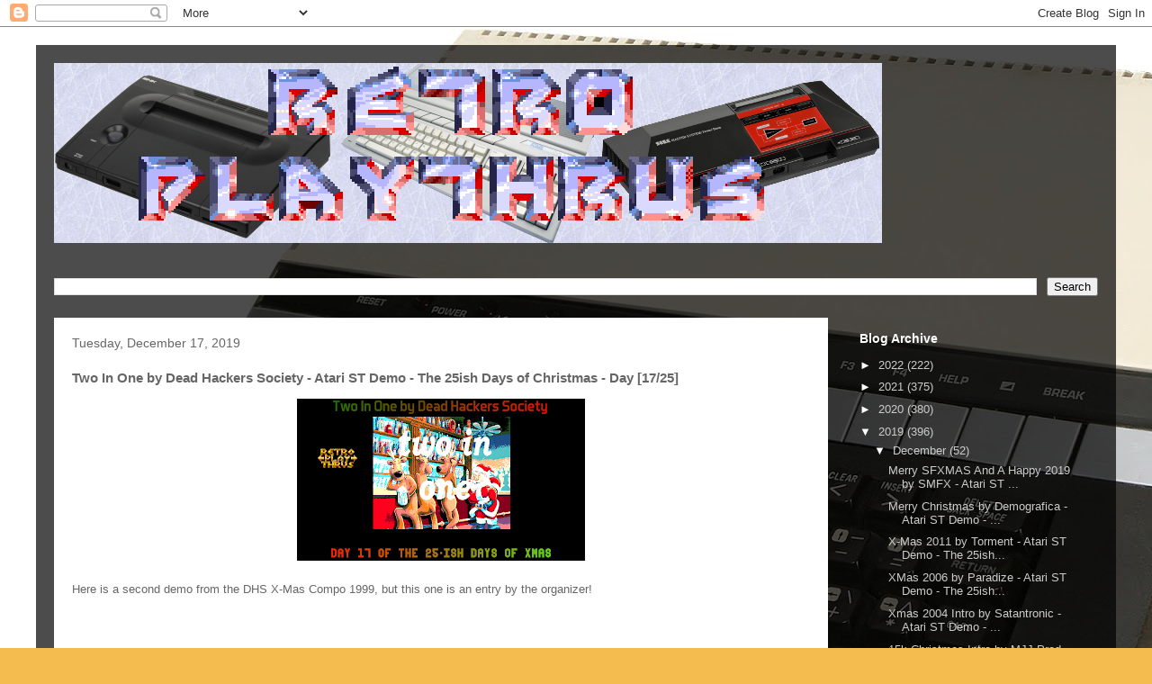

--- FILE ---
content_type: text/html; charset=UTF-8
request_url: https://www.retroplaythrus.com/2019/12/two-in-one-by-dead-hackers-society.html
body_size: 14296
content:
<!DOCTYPE html>
<html class='v2' dir='ltr' lang='en' xmlns='http://www.w3.org/1999/xhtml' xmlns:b='http://www.google.com/2005/gml/b' xmlns:data='http://www.google.com/2005/gml/data' xmlns:expr='http://www.google.com/2005/gml/expr'>
<head>
<link href='https://www.blogger.com/static/v1/widgets/335934321-css_bundle_v2.css' rel='stylesheet' type='text/css'/>
<meta content='width=1100' name='viewport'/>
<meta content='text/html; charset=UTF-8' http-equiv='Content-Type'/>
<meta content='blogger' name='generator'/>
<link href='https://www.retroplaythrus.com/favicon.ico' rel='icon' type='image/x-icon'/>
<link href='https://www.retroplaythrus.com/2019/12/two-in-one-by-dead-hackers-society.html' rel='canonical'/>
<link rel="alternate" type="application/atom+xml" title="Retro Playthrus! - Atom" href="https://www.retroplaythrus.com/feeds/posts/default" />
<link rel="alternate" type="application/rss+xml" title="Retro Playthrus! - RSS" href="https://www.retroplaythrus.com/feeds/posts/default?alt=rss" />
<link rel="service.post" type="application/atom+xml" title="Retro Playthrus! - Atom" href="https://www.blogger.com/feeds/8342886549887371325/posts/default" />

<link rel="alternate" type="application/atom+xml" title="Retro Playthrus! - Atom" href="https://www.retroplaythrus.com/feeds/1367423468774330444/comments/default" />
<!--Can't find substitution for tag [blog.ieCssRetrofitLinks]-->
<link href='https://blogger.googleusercontent.com/img/b/R29vZ2xl/AVvXsEhL53o2kyhavEwqTBepGN7FMNv0PaRcNphPH_4Z3B4I7C66ltAvWUMmLc2urUz5kG35b0yUfVsJB0EnpBGsinCEtXuFVAAcCYczobsfTRnRt14FI2ZcPSht3EeSwqBrt6QpxFjx-TgE0x8/s320/backgrounder%252817%2529.png' rel='image_src'/>
<meta content='https://www.retroplaythrus.com/2019/12/two-in-one-by-dead-hackers-society.html' property='og:url'/>
<meta content=' Two In One by Dead Hackers Society  - Atari ST Demo - The 25ish Days of Christmas - Day [17/25]' property='og:title'/>
<meta content='     Here is a second demo from the DHS X-Mas Compo 1999, but this one is an entry by the organizer!    ' property='og:description'/>
<meta content='https://blogger.googleusercontent.com/img/b/R29vZ2xl/AVvXsEhL53o2kyhavEwqTBepGN7FMNv0PaRcNphPH_4Z3B4I7C66ltAvWUMmLc2urUz5kG35b0yUfVsJB0EnpBGsinCEtXuFVAAcCYczobsfTRnRt14FI2ZcPSht3EeSwqBrt6QpxFjx-TgE0x8/w1200-h630-p-k-no-nu/backgrounder%252817%2529.png' property='og:image'/>
<title>Retro Playthrus!:  Two In One by Dead Hackers Society  - Atari ST Demo - The 25ish Days of Christmas - Day [17/25]</title>
<style id='page-skin-1' type='text/css'><!--
/*
-----------------------------------------------
Blogger Template Style
Name:     Travel
Designer: Sookhee Lee
URL:      www.plyfly.net
----------------------------------------------- */
/* Variable definitions
====================
<Variable name="keycolor" description="Main Color" type="color" default="#539bcd"/>
<Group description="Page Text" selector="body">
<Variable name="body.font" description="Font" type="font"
default="normal normal 13px 'Trebuchet MS',Trebuchet,sans-serif"/>
<Variable name="body.text.color" description="Text Color" type="color" default="#bbbbbb"/>
</Group>
<Group description="Backgrounds" selector=".body-fauxcolumns-outer">
<Variable name="body.background.color" description="Outer Background" type="color" default="#539bcd"/>
<Variable name="content.background.color" description="Main Background" type="color" default="transparent"/>
</Group>
<Group description="Links" selector=".main-outer">
<Variable name="link.color" description="Link Color" type="color" default="#ff9900"/>
<Variable name="link.visited.color" description="Visited Color" type="color" default="#b87209"/>
<Variable name="link.hover.color" description="Hover Color" type="color" default="#ff9900"/>
</Group>
<Group description="Blog Title" selector=".header h1">
<Variable name="header.font" description="Font" type="font"
default="normal normal 60px 'Trebuchet MS',Trebuchet,sans-serif"/>
<Variable name="header.text.color" description="Text Color" type="color" default="#ffffff" />
</Group>
<Group description="Blog Description" selector=".header .description">
<Variable name="description.text.color" description="Description Color" type="color"
default="#666666" />
</Group>
<Group description="Tabs Text" selector=".tabs-inner .widget li a">
<Variable name="tabs.font" description="Font" type="font"
default="normal bold 16px 'Trebuchet MS',Trebuchet,sans-serif"/>
<Variable name="tabs.text.color" description="Text Color" type="color" default="#ffffff"/>
<Variable name="tabs.selected.text.color" description="Selected Color" type="color" default="#ffffff"/>
</Group>
<Group description="Tabs Background" selector=".tabs-outer .PageList">
<Variable name="tabs.background.color" description="Background Color" type="color" default="transparent"/>
<Variable name="tabs.selected.background.color" description="Selected Color" type="color" default="transparent"/>
</Group>
<Group description="Date Header" selector=".main-inner h2.date-header">
<Variable name="date.font" description="Font" type="font"
default="normal normal 14px 'Trebuchet MS',Trebuchet,sans-serif"/>
<Variable name="date.text.color" description="Text Color" type="color" default="#666666"/>
</Group>
<Group description="Post Title" selector="h3.post-title a">
<Variable name="post.title.font" description="Font" type="font"
default="normal bold 20px 'Trebuchet MS',Trebuchet,sans-serif"/>
<Variable name="post.title.text.color" description="Text Color" type="color"
default="#ffffff"/>
</Group>
<Group description="Post Background" selector=".column-center-inner">
<Variable name="post.background.color" description="Background Color" type="color"
default="transparent"/>
<Variable name="post.background.url" description="Post Background URL" type="url" default="none"/>
</Group>
<Group description="Gadget Title Color" selector="h2">
<Variable name="widget.title.font" description="Font" type="font"
default="normal bold 14px 'Trebuchet MS',Trebuchet,sans-serif"/>
<Variable name="widget.title.text.color" description="Title Color" type="color" default="#ffffff"/>
</Group>
<Group description="Gadget Text" selector=".footer-inner .widget, .sidebar .widget">
<Variable name="widget.font" description="Font" type="font"
default="normal normal 13px 'Trebuchet MS',Trebuchet,sans-serif"/>
<Variable name="widget.text.color" description="Text Color" type="color" default="#666666"/>
</Group>
<Group description="Gadget Links" selector=".sidebar .widget">
<Variable name="widget.link.color" description="Link Color" type="color" default="#666666"/>
<Variable name="widget.link.visited.color" description="Visited Color" type="color" default="#b87209"/>
<Variable name="widget.alternate.text.color" description="Alternate Color" type="color" default="#ffffff"/>
</Group>
<Group description="Sidebar Background" selector=".column-left-inner .column-right-inner">
<Variable name="widget.outer.background.color" description="Background Color" type="color" default="transparent" />
<Variable name="widget.border.bevel.color" description="Bevel Color" type="color" default="transparent" />
</Group>
<Variable name="body.background" description="Body Background" type="background"
color="#f4bc4f" default="$(color) none repeat-x scroll top center"/>
<Variable name="content.background" description="Content Background" type="background"
color="transparent" default="$(color) none repeat scroll top center"/>
<Variable name="comments.background" description="Comments Background" type="background"
default="#cccccc none repeat scroll top center"/>
<Variable name="content.imageBorder.top.space" description="Content Image Border Top Space" type="length" default="0" min="0" max="100px"/>
<Variable name="content.imageBorder.top" description="Content Image Border Top" type="url" default="none"/>
<Variable name="content.margin" description="Content Margin Top" type="length" default="20px" min="0" max="100px"/>
<Variable name="content.padding" description="Content Padding" type="length" default="20px" min="0" max="100px"/>
<Variable name="content.posts.padding" description="Posts Content Padding" type="length" default="10px" min="0" max="100px"/>
<Variable name="tabs.background.gradient" description="Tabs Background Gradient" type="url"
default="url(https://resources.blogblog.com/blogblog/data/1kt/travel/bg_black_50.png)"/>
<Variable name="tabs.selected.background.gradient" description="Tabs Selected Background Gradient" type="url"
default="url(https://resources.blogblog.com/blogblog/data/1kt/travel/bg_black_50.png)"/>
<Variable name="widget.outer.background.gradient" description="Sidebar Gradient" type="url"
default="url(https://resources.blogblog.com/blogblog/data/1kt/travel/bg_black_50.png)"/>
<Variable name="footer.background.gradient" description="Footer Background Gradient" type="url" default="none"/>
<Variable name="mobile.background.overlay" description="Mobile Background Overlay" type="string"
default="transparent none repeat scroll top left"/>
<Variable name="mobile.button.color" description="Mobile Button Color" type="color" default="#ffffff" />
<Variable name="startSide" description="Side where text starts in blog language" type="automatic" default="left"/>
<Variable name="endSide" description="Side where text ends in blog language" type="automatic" default="right"/>
*/
/* Content
----------------------------------------------- */
body {
font: normal normal 13px 'Trebuchet MS',Trebuchet,sans-serif;
color: #666666;
background: #f4bc4f url(//3.bp.blogspot.com/-X_dTWmsmuHo/Wqg8FThjtQI/AAAAAAAAAAQ/JnTlpfhzQl0n-WlBnvZGiKM7mdFIkVU9ACK4BGAYYCw/s0/Atari_1200XL.jpg) repeat scroll top left;
}
html body .region-inner {
min-width: 0;
max-width: 100%;
width: auto;
}
a:link {
text-decoration:none;
color: #ff9900;
}
a:visited {
text-decoration:none;
color: #b87209;
}
a:hover {
text-decoration:underline;
color: #ff9900;
}
.content-outer .content-cap-top {
height: 0;
background: transparent none repeat-x scroll top center;
}
.content-outer {
margin: 0 auto;
padding-top: 20px;
}
.content-inner {
background: transparent url(https://resources.blogblog.com/blogblog/data/1kt/travel/bg_black_70.png) repeat scroll top left;
background-position: left -0;
background-color: transparent;
padding: 20px;
}
.main-inner .date-outer {
margin-bottom: 2em;
}
/* Header
----------------------------------------------- */
.header-inner .Header .titlewrapper,
.header-inner .Header .descriptionwrapper {
padding-left: 10px;
padding-right: 10px;
}
.Header h1 {
font: normal normal 60px 'Trebuchet MS',Trebuchet,sans-serif;
color: #ffffff;
}
.Header h1 a {
color: #ffffff;
}
.Header .description {
font-size: 130%;
}
/* Tabs
----------------------------------------------- */
.tabs-inner {
margin: 1em 0 0;
padding: 0;
}
.tabs-inner .section {
margin: 0;
}
.tabs-inner .widget ul {
padding: 0;
background: transparent url(https://resources.blogblog.com/blogblog/data/1kt/travel/bg_black_50.png) repeat scroll top center;
}
.tabs-inner .widget li {
border: none;
}
.tabs-inner .widget li a {
display: inline-block;
padding: 1em 1.5em;
color: #ffffff;
font: normal bold 16px 'Trebuchet MS',Trebuchet,sans-serif;
}
.tabs-inner .widget li.selected a,
.tabs-inner .widget li a:hover {
position: relative;
z-index: 1;
background: transparent url(https://resources.blogblog.com/blogblog/data/1kt/travel/bg_black_50.png) repeat scroll top center;
color: #ffffff;
}
/* Headings
----------------------------------------------- */
h2 {
font: normal bold 14px 'Trebuchet MS',Trebuchet,sans-serif;
color: #ffffff;
}
.main-inner h2.date-header {
font: normal normal 14px 'Trebuchet MS',Trebuchet,sans-serif;
color: #666666;
}
.footer-inner .widget h2,
.sidebar .widget h2 {
padding-bottom: .5em;
}
/* Main
----------------------------------------------- */
.main-inner {
padding: 20px 0;
}
.main-inner .column-center-inner {
padding: 20px 0;
}
.main-inner .column-center-inner .section {
margin: 0 20px;
}
.main-inner .column-right-inner {
margin-left: 20px;
}
.main-inner .fauxcolumn-right-outer .fauxcolumn-inner {
margin-left: 20px;
background: transparent none repeat scroll top left;
}
.main-inner .column-left-inner {
margin-right: 20px;
}
.main-inner .fauxcolumn-left-outer .fauxcolumn-inner {
margin-right: 20px;
background: transparent none repeat scroll top left;
}
.main-inner .column-left-inner,
.main-inner .column-right-inner {
padding: 15px 0;
}
/* Posts
----------------------------------------------- */
h3.post-title {
margin-top: 20px;
}
h3.post-title a {
font: normal bold 20px 'Trebuchet MS',Trebuchet,sans-serif;
color: #000000;
}
h3.post-title a:hover {
text-decoration: underline;
}
.main-inner .column-center-outer {
background: #ffffff none repeat scroll top left;
_background-image: none;
}
.post-body {
line-height: 1.4;
position: relative;
}
.post-header {
margin: 0 0 1em;
line-height: 1.6;
}
.post-footer {
margin: .5em 0;
line-height: 1.6;
}
#blog-pager {
font-size: 140%;
}
#comments {
background: #cccccc none repeat scroll top center;
padding: 15px;
}
#comments .comment-author {
padding-top: 1.5em;
}
#comments h4,
#comments .comment-author a,
#comments .comment-timestamp a {
color: #000000;
}
#comments .comment-author:first-child {
padding-top: 0;
border-top: none;
}
.avatar-image-container {
margin: .2em 0 0;
}
/* Comments
----------------------------------------------- */
#comments a {
color: #000000;
}
.comments .comments-content .icon.blog-author {
background-repeat: no-repeat;
background-image: url([data-uri]);
}
.comments .comments-content .loadmore a {
border-top: 1px solid #000000;
border-bottom: 1px solid #000000;
}
.comments .comment-thread.inline-thread {
background: #ffffff;
}
.comments .continue {
border-top: 2px solid #000000;
}
/* Widgets
----------------------------------------------- */
.sidebar .widget {
border-bottom: 2px solid transparent;
padding-bottom: 10px;
margin: 10px 0;
}
.sidebar .widget:first-child {
margin-top: 0;
}
.sidebar .widget:last-child {
border-bottom: none;
margin-bottom: 0;
padding-bottom: 0;
}
.footer-inner .widget,
.sidebar .widget {
font: normal normal 13px 'Trebuchet MS',Trebuchet,sans-serif;
color: #cccccc;
}
.sidebar .widget a:link {
color: #cccccc;
text-decoration: none;
}
.sidebar .widget a:visited {
color: #b87209;
}
.sidebar .widget a:hover {
color: #cccccc;
text-decoration: underline;
}
.footer-inner .widget a:link {
color: #ff9900;
text-decoration: none;
}
.footer-inner .widget a:visited {
color: #b87209;
}
.footer-inner .widget a:hover {
color: #ff9900;
text-decoration: underline;
}
.widget .zippy {
color: #ffffff;
}
.footer-inner {
background: transparent none repeat scroll top center;
}
/* Mobile
----------------------------------------------- */
body.mobile  {
background-size: 100% auto;
}
body.mobile .AdSense {
margin: 0 -10px;
}
.mobile .body-fauxcolumn-outer {
background: transparent none repeat scroll top left;
}
.mobile .footer-inner .widget a:link {
color: #cccccc;
text-decoration: none;
}
.mobile .footer-inner .widget a:visited {
color: #b87209;
}
.mobile-post-outer a {
color: #000000;
}
.mobile-link-button {
background-color: #ff9900;
}
.mobile-link-button a:link, .mobile-link-button a:visited {
color: #ffffff;
}
.mobile-index-contents {
color: #666666;
}
.mobile .tabs-inner .PageList .widget-content {
background: transparent url(https://resources.blogblog.com/blogblog/data/1kt/travel/bg_black_50.png) repeat scroll top center;
color: #ffffff;
}
.mobile .tabs-inner .PageList .widget-content .pagelist-arrow {
border-left: 1px solid #ffffff;
}

--></style>
<style id='template-skin-1' type='text/css'><!--
body {
min-width: 1200px;
}
.content-outer, .content-fauxcolumn-outer, .region-inner {
min-width: 1200px;
max-width: 1200px;
_width: 1200px;
}
.main-inner .columns {
padding-left: 0px;
padding-right: 300px;
}
.main-inner .fauxcolumn-center-outer {
left: 0px;
right: 300px;
/* IE6 does not respect left and right together */
_width: expression(this.parentNode.offsetWidth -
parseInt("0px") -
parseInt("300px") + 'px');
}
.main-inner .fauxcolumn-left-outer {
width: 0px;
}
.main-inner .fauxcolumn-right-outer {
width: 300px;
}
.main-inner .column-left-outer {
width: 0px;
right: 100%;
margin-left: -0px;
}
.main-inner .column-right-outer {
width: 300px;
margin-right: -300px;
}
#layout {
min-width: 0;
}
#layout .content-outer {
min-width: 0;
width: 800px;
}
#layout .region-inner {
min-width: 0;
width: auto;
}
body#layout div.add_widget {
padding: 8px;
}
body#layout div.add_widget a {
margin-left: 32px;
}
--></style>
<style>
    body {background-image:url(\/\/3.bp.blogspot.com\/-X_dTWmsmuHo\/Wqg8FThjtQI\/AAAAAAAAAAQ\/JnTlpfhzQl0n-WlBnvZGiKM7mdFIkVU9ACK4BGAYYCw\/s0\/Atari_1200XL.jpg);}
    
@media (max-width: 200px) { body {background-image:url(\/\/3.bp.blogspot.com\/-X_dTWmsmuHo\/Wqg8FThjtQI\/AAAAAAAAAAQ\/JnTlpfhzQl0n-WlBnvZGiKM7mdFIkVU9ACK4BGAYYCw\/w200\/Atari_1200XL.jpg);}}
@media (max-width: 400px) and (min-width: 201px) { body {background-image:url(\/\/3.bp.blogspot.com\/-X_dTWmsmuHo\/Wqg8FThjtQI\/AAAAAAAAAAQ\/JnTlpfhzQl0n-WlBnvZGiKM7mdFIkVU9ACK4BGAYYCw\/w400\/Atari_1200XL.jpg);}}
@media (max-width: 800px) and (min-width: 401px) { body {background-image:url(\/\/3.bp.blogspot.com\/-X_dTWmsmuHo\/Wqg8FThjtQI\/AAAAAAAAAAQ\/JnTlpfhzQl0n-WlBnvZGiKM7mdFIkVU9ACK4BGAYYCw\/w800\/Atari_1200XL.jpg);}}
@media (max-width: 1200px) and (min-width: 801px) { body {background-image:url(\/\/3.bp.blogspot.com\/-X_dTWmsmuHo\/Wqg8FThjtQI\/AAAAAAAAAAQ\/JnTlpfhzQl0n-WlBnvZGiKM7mdFIkVU9ACK4BGAYYCw\/w1200\/Atari_1200XL.jpg);}}
/* Last tag covers anything over one higher than the previous max-size cap. */
@media (min-width: 1201px) { body {background-image:url(\/\/3.bp.blogspot.com\/-X_dTWmsmuHo\/Wqg8FThjtQI\/AAAAAAAAAAQ\/JnTlpfhzQl0n-WlBnvZGiKM7mdFIkVU9ACK4BGAYYCw\/w1600\/Atari_1200XL.jpg);}}
  </style>
<link href='https://www.blogger.com/dyn-css/authorization.css?targetBlogID=8342886549887371325&amp;zx=cb2211c4-264c-40fd-9c13-88c62958d3e1' media='none' onload='if(media!=&#39;all&#39;)media=&#39;all&#39;' rel='stylesheet'/><noscript><link href='https://www.blogger.com/dyn-css/authorization.css?targetBlogID=8342886549887371325&amp;zx=cb2211c4-264c-40fd-9c13-88c62958d3e1' rel='stylesheet'/></noscript>
<meta name='google-adsense-platform-account' content='ca-host-pub-1556223355139109'/>
<meta name='google-adsense-platform-domain' content='blogspot.com'/>

</head>
<body class='loading'>
<div class='navbar section' id='navbar' name='Navbar'><div class='widget Navbar' data-version='1' id='Navbar1'><script type="text/javascript">
    function setAttributeOnload(object, attribute, val) {
      if(window.addEventListener) {
        window.addEventListener('load',
          function(){ object[attribute] = val; }, false);
      } else {
        window.attachEvent('onload', function(){ object[attribute] = val; });
      }
    }
  </script>
<div id="navbar-iframe-container"></div>
<script type="text/javascript" src="https://apis.google.com/js/platform.js"></script>
<script type="text/javascript">
      gapi.load("gapi.iframes:gapi.iframes.style.bubble", function() {
        if (gapi.iframes && gapi.iframes.getContext) {
          gapi.iframes.getContext().openChild({
              url: 'https://www.blogger.com/navbar/8342886549887371325?po\x3d1367423468774330444\x26origin\x3dhttps://www.retroplaythrus.com',
              where: document.getElementById("navbar-iframe-container"),
              id: "navbar-iframe"
          });
        }
      });
    </script><script type="text/javascript">
(function() {
var script = document.createElement('script');
script.type = 'text/javascript';
script.src = '//pagead2.googlesyndication.com/pagead/js/google_top_exp.js';
var head = document.getElementsByTagName('head')[0];
if (head) {
head.appendChild(script);
}})();
</script>
</div></div>
<div class='body-fauxcolumns'>
<div class='fauxcolumn-outer body-fauxcolumn-outer'>
<div class='cap-top'>
<div class='cap-left'></div>
<div class='cap-right'></div>
</div>
<div class='fauxborder-left'>
<div class='fauxborder-right'></div>
<div class='fauxcolumn-inner'>
</div>
</div>
<div class='cap-bottom'>
<div class='cap-left'></div>
<div class='cap-right'></div>
</div>
</div>
</div>
<div class='content'>
<div class='content-fauxcolumns'>
<div class='fauxcolumn-outer content-fauxcolumn-outer'>
<div class='cap-top'>
<div class='cap-left'></div>
<div class='cap-right'></div>
</div>
<div class='fauxborder-left'>
<div class='fauxborder-right'></div>
<div class='fauxcolumn-inner'>
</div>
</div>
<div class='cap-bottom'>
<div class='cap-left'></div>
<div class='cap-right'></div>
</div>
</div>
</div>
<div class='content-outer'>
<div class='content-cap-top cap-top'>
<div class='cap-left'></div>
<div class='cap-right'></div>
</div>
<div class='fauxborder-left content-fauxborder-left'>
<div class='fauxborder-right content-fauxborder-right'></div>
<div class='content-inner'>
<header>
<div class='header-outer'>
<div class='header-cap-top cap-top'>
<div class='cap-left'></div>
<div class='cap-right'></div>
</div>
<div class='fauxborder-left header-fauxborder-left'>
<div class='fauxborder-right header-fauxborder-right'></div>
<div class='region-inner header-inner'>
<div class='header section' id='header' name='Header'><div class='widget Header' data-version='1' id='Header1'>
<div id='header-inner'>
<a href='https://www.retroplaythrus.com/' style='display: block'>
<img alt='Retro Playthrus!' height='200px; ' id='Header1_headerimg' src='https://blogger.googleusercontent.com/img/b/R29vZ2xl/AVvXsEjQk-5O446v4Qbyxk6hCM6LeZWsoz0Qm7FFCaBVCyLcrtdvTpNFTLoUvagbr-I4y2SErtUNeSu-WWYLAWllEHXKrmPQONup1V5wWVdcYKcfkFt5cugpVN68UObjutXHKB1D5I_1Rj52EVo/s1600/Header.png' style='display: block' width='920px; '/>
</a>
<div class='descriptionwrapper'>
<p class='description'><span>
</span></p>
</div>
</div>
</div></div>
</div>
</div>
<div class='header-cap-bottom cap-bottom'>
<div class='cap-left'></div>
<div class='cap-right'></div>
</div>
</div>
</header>
<div class='tabs-outer'>
<div class='tabs-cap-top cap-top'>
<div class='cap-left'></div>
<div class='cap-right'></div>
</div>
<div class='fauxborder-left tabs-fauxborder-left'>
<div class='fauxborder-right tabs-fauxborder-right'></div>
<div class='region-inner tabs-inner'>
<div class='tabs section' id='crosscol' name='Cross-Column'><div class='widget BlogSearch' data-version='1' id='BlogSearch1'>
<h2 class='title'>Search This Blog</h2>
<div class='widget-content'>
<div id='BlogSearch1_form'>
<form action='https://www.retroplaythrus.com/search' class='gsc-search-box' target='_top'>
<table cellpadding='0' cellspacing='0' class='gsc-search-box'>
<tbody>
<tr>
<td class='gsc-input'>
<input autocomplete='off' class='gsc-input' name='q' size='10' title='search' type='text' value=''/>
</td>
<td class='gsc-search-button'>
<input class='gsc-search-button' title='search' type='submit' value='Search'/>
</td>
</tr>
</tbody>
</table>
</form>
</div>
</div>
<div class='clear'></div>
</div></div>
<div class='tabs no-items section' id='crosscol-overflow' name='Cross-Column 2'></div>
</div>
</div>
<div class='tabs-cap-bottom cap-bottom'>
<div class='cap-left'></div>
<div class='cap-right'></div>
</div>
</div>
<div class='main-outer'>
<div class='main-cap-top cap-top'>
<div class='cap-left'></div>
<div class='cap-right'></div>
</div>
<div class='fauxborder-left main-fauxborder-left'>
<div class='fauxborder-right main-fauxborder-right'></div>
<div class='region-inner main-inner'>
<div class='columns fauxcolumns'>
<div class='fauxcolumn-outer fauxcolumn-center-outer'>
<div class='cap-top'>
<div class='cap-left'></div>
<div class='cap-right'></div>
</div>
<div class='fauxborder-left'>
<div class='fauxborder-right'></div>
<div class='fauxcolumn-inner'>
</div>
</div>
<div class='cap-bottom'>
<div class='cap-left'></div>
<div class='cap-right'></div>
</div>
</div>
<div class='fauxcolumn-outer fauxcolumn-left-outer'>
<div class='cap-top'>
<div class='cap-left'></div>
<div class='cap-right'></div>
</div>
<div class='fauxborder-left'>
<div class='fauxborder-right'></div>
<div class='fauxcolumn-inner'>
</div>
</div>
<div class='cap-bottom'>
<div class='cap-left'></div>
<div class='cap-right'></div>
</div>
</div>
<div class='fauxcolumn-outer fauxcolumn-right-outer'>
<div class='cap-top'>
<div class='cap-left'></div>
<div class='cap-right'></div>
</div>
<div class='fauxborder-left'>
<div class='fauxborder-right'></div>
<div class='fauxcolumn-inner'>
</div>
</div>
<div class='cap-bottom'>
<div class='cap-left'></div>
<div class='cap-right'></div>
</div>
</div>
<!-- corrects IE6 width calculation -->
<div class='columns-inner'>
<div class='column-center-outer'>
<div class='column-center-inner'>
<div class='main section' id='main' name='Main'><div class='widget Blog' data-version='1' id='Blog1'>
<div class='blog-posts hfeed'>

          <div class="date-outer">
        
<h2 class='date-header'><span>Tuesday, December 17, 2019</span></h2>

          <div class="date-posts">
        
<div class='post-outer'>
<div class='post hentry uncustomized-post-template' itemprop='blogPost' itemscope='itemscope' itemtype='http://schema.org/BlogPosting'>
<meta content='https://blogger.googleusercontent.com/img/b/R29vZ2xl/AVvXsEhL53o2kyhavEwqTBepGN7FMNv0PaRcNphPH_4Z3B4I7C66ltAvWUMmLc2urUz5kG35b0yUfVsJB0EnpBGsinCEtXuFVAAcCYczobsfTRnRt14FI2ZcPSht3EeSwqBrt6QpxFjx-TgE0x8/s320/backgrounder%252817%2529.png' itemprop='image_url'/>
<meta content='8342886549887371325' itemprop='blogId'/>
<meta content='1367423468774330444' itemprop='postId'/>
<a name='1367423468774330444'></a>
<h3 class='post-title entry-title' itemprop='name'>
 Two In One by Dead Hackers Society  - Atari ST Demo - The 25ish Days of Christmas - Day [17/25]
</h3>
<div class='post-header'>
<div class='post-header-line-1'></div>
</div>
<div class='post-body entry-content' id='post-body-1367423468774330444' itemprop='description articleBody'>
<div class="separator" style="clear: both; text-align: center;">
<a href="https://blogger.googleusercontent.com/img/b/R29vZ2xl/AVvXsEhL53o2kyhavEwqTBepGN7FMNv0PaRcNphPH_4Z3B4I7C66ltAvWUMmLc2urUz5kG35b0yUfVsJB0EnpBGsinCEtXuFVAAcCYczobsfTRnRt14FI2ZcPSht3EeSwqBrt6QpxFjx-TgE0x8/s1600/backgrounder%252817%2529.png" imageanchor="1" style="margin-left: 1em; margin-right: 1em;"><img border="0" data-original-height="900" data-original-width="1600" height="180" src="https://blogger.googleusercontent.com/img/b/R29vZ2xl/AVvXsEhL53o2kyhavEwqTBepGN7FMNv0PaRcNphPH_4Z3B4I7C66ltAvWUMmLc2urUz5kG35b0yUfVsJB0EnpBGsinCEtXuFVAAcCYczobsfTRnRt14FI2ZcPSht3EeSwqBrt6QpxFjx-TgE0x8/s320/backgrounder%252817%2529.png" width="320" /></a></div>
<div class="separator" style="clear: both; text-align: center;">
<br /></div>
<div class="separator" style="clear: both; text-align: left;">
Here is a second demo from the DHS X-Mas Compo 1999, but this one is an entry by the organizer!</div>
<div class="separator" style="clear: both; text-align: center;">
</div>
<a name="more"></a><br />
<div class="separator" style="clear: both; text-align: center;">
<br /></div>
<div class="separator" style="clear: both; text-align: center;">
<iframe allowfullscreen="" class="YOUTUBE-iframe-video" data-thumbnail-src="https://i9.ytimg.com/vi/x94KCshD-3w/default.jpg?sqp=CNDbve0F&amp;rs=AOn4CLDpLt1eCcdCPOpyUJ5Z3V6aP600qg" frameborder="0" height="266" src="https://www.youtube.com/embed/x94KCshD-3w?feature=player_embedded" width="320"></iframe></div>
<br />
DemoZoo Entry - <a href="https://demozoo.org/productions/63860/">https://demozoo.org/productions/63860/</a><br />
Pouët Entry - <a href="https://www.pouet.net/prod.php?which=994">https://www.pouet.net/prod.php?which=994</a><br />
Fujiology Download - <a href="ftp://fujiology.untergrund.net/users/ltk_tscc/fujiology/ST/D/DHS/2IN1_V11.ZIP">ftp://fujiology.untergrund.net/users/ltk_tscc/fujiology/ST/D/DHS/2IN1_V11.ZIP</a><br />
<br />
The demo starts with a few different demo displays before merging them into one effect.&nbsp; Next scene is a pic of Santa and the reindeer hanging out in the pub, followed by various effects applied to that screen.&nbsp; Additional effects follow before heading to the credits and greetings.&nbsp; A demo that is packed full of all kinds of different action!<br />
<br />
Capture info -<br />
<br />
This video was captured on October 22, 2019.<br />
<br />
The demo was played on an Atari 1040 STf, TOS 1.4, 1MB, equipped with a CosmosEX from Jookie.<br />
A Best Electronics ST Monitor to VGA cable was used, connected to an OSSC 1.6 (processing the video in Line4x mode), with the output being captured by a Startech USB3HDCAP.<br />
<br />
Video was edited with Shotcut.
<div style='clear: both;'></div>
</div>
<div class='post-footer'>
<div class='post-footer-line post-footer-line-1'>
<span class='post-author vcard'>
</span>
<span class='post-timestamp'>
at
<meta content='https://www.retroplaythrus.com/2019/12/two-in-one-by-dead-hackers-society.html' itemprop='url'/>
<a class='timestamp-link' href='https://www.retroplaythrus.com/2019/12/two-in-one-by-dead-hackers-society.html' rel='bookmark' title='permanent link'><abbr class='published' itemprop='datePublished' title='2019-12-17T12:00:00-05:00'>December 17, 2019</abbr></a>
</span>
<span class='post-comment-link'>
</span>
<span class='post-icons'>
<span class='item-control blog-admin pid-1641563748'>
<a href='https://www.blogger.com/post-edit.g?blogID=8342886549887371325&postID=1367423468774330444&from=pencil' title='Edit Post'>
<img alt='' class='icon-action' height='18' src='https://resources.blogblog.com/img/icon18_edit_allbkg.gif' width='18'/>
</a>
</span>
</span>
<div class='post-share-buttons goog-inline-block'>
<a class='goog-inline-block share-button sb-email' href='https://www.blogger.com/share-post.g?blogID=8342886549887371325&postID=1367423468774330444&target=email' target='_blank' title='Email This'><span class='share-button-link-text'>Email This</span></a><a class='goog-inline-block share-button sb-blog' href='https://www.blogger.com/share-post.g?blogID=8342886549887371325&postID=1367423468774330444&target=blog' onclick='window.open(this.href, "_blank", "height=270,width=475"); return false;' target='_blank' title='BlogThis!'><span class='share-button-link-text'>BlogThis!</span></a><a class='goog-inline-block share-button sb-twitter' href='https://www.blogger.com/share-post.g?blogID=8342886549887371325&postID=1367423468774330444&target=twitter' target='_blank' title='Share to X'><span class='share-button-link-text'>Share to X</span></a><a class='goog-inline-block share-button sb-facebook' href='https://www.blogger.com/share-post.g?blogID=8342886549887371325&postID=1367423468774330444&target=facebook' onclick='window.open(this.href, "_blank", "height=430,width=640"); return false;' target='_blank' title='Share to Facebook'><span class='share-button-link-text'>Share to Facebook</span></a><a class='goog-inline-block share-button sb-pinterest' href='https://www.blogger.com/share-post.g?blogID=8342886549887371325&postID=1367423468774330444&target=pinterest' target='_blank' title='Share to Pinterest'><span class='share-button-link-text'>Share to Pinterest</span></a>
</div>
</div>
<div class='post-footer-line post-footer-line-2'>
<span class='post-labels'>
Labels:
<a href='https://www.retroplaythrus.com/search/label/Atari%20ST' rel='tag'>Atari ST</a>,
<a href='https://www.retroplaythrus.com/search/label/Christmas' rel='tag'>Christmas</a>,
<a href='https://www.retroplaythrus.com/search/label/Demo' rel='tag'>Demo</a>
</span>
</div>
<div class='post-footer-line post-footer-line-3'>
<span class='post-location'>
</span>
</div>
</div>
</div>
<div class='comments' id='comments'>
<a name='comments'></a>
<h4>No comments:</h4>
<div id='Blog1_comments-block-wrapper'>
<dl class='avatar-comment-indent' id='comments-block'>
</dl>
</div>
<p class='comment-footer'>
<div class='comment-form'>
<a name='comment-form'></a>
<h4 id='comment-post-message'>Post a Comment</h4>
<p>
</p>
<a href='https://www.blogger.com/comment/frame/8342886549887371325?po=1367423468774330444&hl=en&saa=85391&origin=https://www.retroplaythrus.com' id='comment-editor-src'></a>
<iframe allowtransparency='true' class='blogger-iframe-colorize blogger-comment-from-post' frameborder='0' height='410px' id='comment-editor' name='comment-editor' src='' width='100%'></iframe>
<script src='https://www.blogger.com/static/v1/jsbin/2830521187-comment_from_post_iframe.js' type='text/javascript'></script>
<script type='text/javascript'>
      BLOG_CMT_createIframe('https://www.blogger.com/rpc_relay.html');
    </script>
</div>
</p>
</div>
</div>

        </div></div>
      
</div>
<div class='blog-pager' id='blog-pager'>
<span id='blog-pager-newer-link'>
<a class='blog-pager-newer-link' href='https://www.retroplaythrus.com/2019/12/teenage-x-mas-intro-1999-by-teenage.html' id='Blog1_blog-pager-newer-link' title='Newer Post'>Newer Post</a>
</span>
<span id='blog-pager-older-link'>
<a class='blog-pager-older-link' href='https://www.retroplaythrus.com/2019/12/blind-ios-christmas-greetings-by-blind.html' id='Blog1_blog-pager-older-link' title='Older Post'>Older Post</a>
</span>
<a class='home-link' href='https://www.retroplaythrus.com/'>Home</a>
</div>
<div class='clear'></div>
<div class='post-feeds'>
<div class='feed-links'>
Subscribe to:
<a class='feed-link' href='https://www.retroplaythrus.com/feeds/1367423468774330444/comments/default' target='_blank' type='application/atom+xml'>Post Comments (Atom)</a>
</div>
</div>
</div></div>
</div>
</div>
<div class='column-left-outer'>
<div class='column-left-inner'>
<aside>
</aside>
</div>
</div>
<div class='column-right-outer'>
<div class='column-right-inner'>
<aside>
<div class='sidebar section' id='sidebar-right-1'><div class='widget BlogArchive' data-version='1' id='BlogArchive1'>
<h2>Blog Archive</h2>
<div class='widget-content'>
<div id='ArchiveList'>
<div id='BlogArchive1_ArchiveList'>
<ul class='hierarchy'>
<li class='archivedate collapsed'>
<a class='toggle' href='javascript:void(0)'>
<span class='zippy'>

        &#9658;&#160;
      
</span>
</a>
<a class='post-count-link' href='https://www.retroplaythrus.com/2022/'>
2022
</a>
<span class='post-count' dir='ltr'>(222)</span>
<ul class='hierarchy'>
<li class='archivedate collapsed'>
<a class='toggle' href='javascript:void(0)'>
<span class='zippy'>

        &#9658;&#160;
      
</span>
</a>
<a class='post-count-link' href='https://www.retroplaythrus.com/2022/08/'>
August
</a>
<span class='post-count' dir='ltr'>(10)</span>
</li>
</ul>
<ul class='hierarchy'>
<li class='archivedate collapsed'>
<a class='toggle' href='javascript:void(0)'>
<span class='zippy'>

        &#9658;&#160;
      
</span>
</a>
<a class='post-count-link' href='https://www.retroplaythrus.com/2022/07/'>
July
</a>
<span class='post-count' dir='ltr'>(31)</span>
</li>
</ul>
<ul class='hierarchy'>
<li class='archivedate collapsed'>
<a class='toggle' href='javascript:void(0)'>
<span class='zippy'>

        &#9658;&#160;
      
</span>
</a>
<a class='post-count-link' href='https://www.retroplaythrus.com/2022/06/'>
June
</a>
<span class='post-count' dir='ltr'>(30)</span>
</li>
</ul>
<ul class='hierarchy'>
<li class='archivedate collapsed'>
<a class='toggle' href='javascript:void(0)'>
<span class='zippy'>

        &#9658;&#160;
      
</span>
</a>
<a class='post-count-link' href='https://www.retroplaythrus.com/2022/05/'>
May
</a>
<span class='post-count' dir='ltr'>(31)</span>
</li>
</ul>
<ul class='hierarchy'>
<li class='archivedate collapsed'>
<a class='toggle' href='javascript:void(0)'>
<span class='zippy'>

        &#9658;&#160;
      
</span>
</a>
<a class='post-count-link' href='https://www.retroplaythrus.com/2022/04/'>
April
</a>
<span class='post-count' dir='ltr'>(30)</span>
</li>
</ul>
<ul class='hierarchy'>
<li class='archivedate collapsed'>
<a class='toggle' href='javascript:void(0)'>
<span class='zippy'>

        &#9658;&#160;
      
</span>
</a>
<a class='post-count-link' href='https://www.retroplaythrus.com/2022/03/'>
March
</a>
<span class='post-count' dir='ltr'>(31)</span>
</li>
</ul>
<ul class='hierarchy'>
<li class='archivedate collapsed'>
<a class='toggle' href='javascript:void(0)'>
<span class='zippy'>

        &#9658;&#160;
      
</span>
</a>
<a class='post-count-link' href='https://www.retroplaythrus.com/2022/02/'>
February
</a>
<span class='post-count' dir='ltr'>(28)</span>
</li>
</ul>
<ul class='hierarchy'>
<li class='archivedate collapsed'>
<a class='toggle' href='javascript:void(0)'>
<span class='zippy'>

        &#9658;&#160;
      
</span>
</a>
<a class='post-count-link' href='https://www.retroplaythrus.com/2022/01/'>
January
</a>
<span class='post-count' dir='ltr'>(31)</span>
</li>
</ul>
</li>
</ul>
<ul class='hierarchy'>
<li class='archivedate collapsed'>
<a class='toggle' href='javascript:void(0)'>
<span class='zippy'>

        &#9658;&#160;
      
</span>
</a>
<a class='post-count-link' href='https://www.retroplaythrus.com/2021/'>
2021
</a>
<span class='post-count' dir='ltr'>(375)</span>
<ul class='hierarchy'>
<li class='archivedate collapsed'>
<a class='toggle' href='javascript:void(0)'>
<span class='zippy'>

        &#9658;&#160;
      
</span>
</a>
<a class='post-count-link' href='https://www.retroplaythrus.com/2021/12/'>
December
</a>
<span class='post-count' dir='ltr'>(31)</span>
</li>
</ul>
<ul class='hierarchy'>
<li class='archivedate collapsed'>
<a class='toggle' href='javascript:void(0)'>
<span class='zippy'>

        &#9658;&#160;
      
</span>
</a>
<a class='post-count-link' href='https://www.retroplaythrus.com/2021/11/'>
November
</a>
<span class='post-count' dir='ltr'>(31)</span>
</li>
</ul>
<ul class='hierarchy'>
<li class='archivedate collapsed'>
<a class='toggle' href='javascript:void(0)'>
<span class='zippy'>

        &#9658;&#160;
      
</span>
</a>
<a class='post-count-link' href='https://www.retroplaythrus.com/2021/10/'>
October
</a>
<span class='post-count' dir='ltr'>(32)</span>
</li>
</ul>
<ul class='hierarchy'>
<li class='archivedate collapsed'>
<a class='toggle' href='javascript:void(0)'>
<span class='zippy'>

        &#9658;&#160;
      
</span>
</a>
<a class='post-count-link' href='https://www.retroplaythrus.com/2021/09/'>
September
</a>
<span class='post-count' dir='ltr'>(31)</span>
</li>
</ul>
<ul class='hierarchy'>
<li class='archivedate collapsed'>
<a class='toggle' href='javascript:void(0)'>
<span class='zippy'>

        &#9658;&#160;
      
</span>
</a>
<a class='post-count-link' href='https://www.retroplaythrus.com/2021/08/'>
August
</a>
<span class='post-count' dir='ltr'>(32)</span>
</li>
</ul>
<ul class='hierarchy'>
<li class='archivedate collapsed'>
<a class='toggle' href='javascript:void(0)'>
<span class='zippy'>

        &#9658;&#160;
      
</span>
</a>
<a class='post-count-link' href='https://www.retroplaythrus.com/2021/07/'>
July
</a>
<span class='post-count' dir='ltr'>(31)</span>
</li>
</ul>
<ul class='hierarchy'>
<li class='archivedate collapsed'>
<a class='toggle' href='javascript:void(0)'>
<span class='zippy'>

        &#9658;&#160;
      
</span>
</a>
<a class='post-count-link' href='https://www.retroplaythrus.com/2021/06/'>
June
</a>
<span class='post-count' dir='ltr'>(31)</span>
</li>
</ul>
<ul class='hierarchy'>
<li class='archivedate collapsed'>
<a class='toggle' href='javascript:void(0)'>
<span class='zippy'>

        &#9658;&#160;
      
</span>
</a>
<a class='post-count-link' href='https://www.retroplaythrus.com/2021/05/'>
May
</a>
<span class='post-count' dir='ltr'>(32)</span>
</li>
</ul>
<ul class='hierarchy'>
<li class='archivedate collapsed'>
<a class='toggle' href='javascript:void(0)'>
<span class='zippy'>

        &#9658;&#160;
      
</span>
</a>
<a class='post-count-link' href='https://www.retroplaythrus.com/2021/04/'>
April
</a>
<span class='post-count' dir='ltr'>(31)</span>
</li>
</ul>
<ul class='hierarchy'>
<li class='archivedate collapsed'>
<a class='toggle' href='javascript:void(0)'>
<span class='zippy'>

        &#9658;&#160;
      
</span>
</a>
<a class='post-count-link' href='https://www.retroplaythrus.com/2021/03/'>
March
</a>
<span class='post-count' dir='ltr'>(32)</span>
</li>
</ul>
<ul class='hierarchy'>
<li class='archivedate collapsed'>
<a class='toggle' href='javascript:void(0)'>
<span class='zippy'>

        &#9658;&#160;
      
</span>
</a>
<a class='post-count-link' href='https://www.retroplaythrus.com/2021/02/'>
February
</a>
<span class='post-count' dir='ltr'>(29)</span>
</li>
</ul>
<ul class='hierarchy'>
<li class='archivedate collapsed'>
<a class='toggle' href='javascript:void(0)'>
<span class='zippy'>

        &#9658;&#160;
      
</span>
</a>
<a class='post-count-link' href='https://www.retroplaythrus.com/2021/01/'>
January
</a>
<span class='post-count' dir='ltr'>(32)</span>
</li>
</ul>
</li>
</ul>
<ul class='hierarchy'>
<li class='archivedate collapsed'>
<a class='toggle' href='javascript:void(0)'>
<span class='zippy'>

        &#9658;&#160;
      
</span>
</a>
<a class='post-count-link' href='https://www.retroplaythrus.com/2020/'>
2020
</a>
<span class='post-count' dir='ltr'>(380)</span>
<ul class='hierarchy'>
<li class='archivedate collapsed'>
<a class='toggle' href='javascript:void(0)'>
<span class='zippy'>

        &#9658;&#160;
      
</span>
</a>
<a class='post-count-link' href='https://www.retroplaythrus.com/2020/12/'>
December
</a>
<span class='post-count' dir='ltr'>(34)</span>
</li>
</ul>
<ul class='hierarchy'>
<li class='archivedate collapsed'>
<a class='toggle' href='javascript:void(0)'>
<span class='zippy'>

        &#9658;&#160;
      
</span>
</a>
<a class='post-count-link' href='https://www.retroplaythrus.com/2020/11/'>
November
</a>
<span class='post-count' dir='ltr'>(31)</span>
</li>
</ul>
<ul class='hierarchy'>
<li class='archivedate collapsed'>
<a class='toggle' href='javascript:void(0)'>
<span class='zippy'>

        &#9658;&#160;
      
</span>
</a>
<a class='post-count-link' href='https://www.retroplaythrus.com/2020/10/'>
October
</a>
<span class='post-count' dir='ltr'>(32)</span>
</li>
</ul>
<ul class='hierarchy'>
<li class='archivedate collapsed'>
<a class='toggle' href='javascript:void(0)'>
<span class='zippy'>

        &#9658;&#160;
      
</span>
</a>
<a class='post-count-link' href='https://www.retroplaythrus.com/2020/09/'>
September
</a>
<span class='post-count' dir='ltr'>(31)</span>
</li>
</ul>
<ul class='hierarchy'>
<li class='archivedate collapsed'>
<a class='toggle' href='javascript:void(0)'>
<span class='zippy'>

        &#9658;&#160;
      
</span>
</a>
<a class='post-count-link' href='https://www.retroplaythrus.com/2020/08/'>
August
</a>
<span class='post-count' dir='ltr'>(32)</span>
</li>
</ul>
<ul class='hierarchy'>
<li class='archivedate collapsed'>
<a class='toggle' href='javascript:void(0)'>
<span class='zippy'>

        &#9658;&#160;
      
</span>
</a>
<a class='post-count-link' href='https://www.retroplaythrus.com/2020/07/'>
July
</a>
<span class='post-count' dir='ltr'>(32)</span>
</li>
</ul>
<ul class='hierarchy'>
<li class='archivedate collapsed'>
<a class='toggle' href='javascript:void(0)'>
<span class='zippy'>

        &#9658;&#160;
      
</span>
</a>
<a class='post-count-link' href='https://www.retroplaythrus.com/2020/06/'>
June
</a>
<span class='post-count' dir='ltr'>(31)</span>
</li>
</ul>
<ul class='hierarchy'>
<li class='archivedate collapsed'>
<a class='toggle' href='javascript:void(0)'>
<span class='zippy'>

        &#9658;&#160;
      
</span>
</a>
<a class='post-count-link' href='https://www.retroplaythrus.com/2020/05/'>
May
</a>
<span class='post-count' dir='ltr'>(32)</span>
</li>
</ul>
<ul class='hierarchy'>
<li class='archivedate collapsed'>
<a class='toggle' href='javascript:void(0)'>
<span class='zippy'>

        &#9658;&#160;
      
</span>
</a>
<a class='post-count-link' href='https://www.retroplaythrus.com/2020/04/'>
April
</a>
<span class='post-count' dir='ltr'>(31)</span>
</li>
</ul>
<ul class='hierarchy'>
<li class='archivedate collapsed'>
<a class='toggle' href='javascript:void(0)'>
<span class='zippy'>

        &#9658;&#160;
      
</span>
</a>
<a class='post-count-link' href='https://www.retroplaythrus.com/2020/03/'>
March
</a>
<span class='post-count' dir='ltr'>(32)</span>
</li>
</ul>
<ul class='hierarchy'>
<li class='archivedate collapsed'>
<a class='toggle' href='javascript:void(0)'>
<span class='zippy'>

        &#9658;&#160;
      
</span>
</a>
<a class='post-count-link' href='https://www.retroplaythrus.com/2020/02/'>
February
</a>
<span class='post-count' dir='ltr'>(30)</span>
</li>
</ul>
<ul class='hierarchy'>
<li class='archivedate collapsed'>
<a class='toggle' href='javascript:void(0)'>
<span class='zippy'>

        &#9658;&#160;
      
</span>
</a>
<a class='post-count-link' href='https://www.retroplaythrus.com/2020/01/'>
January
</a>
<span class='post-count' dir='ltr'>(32)</span>
</li>
</ul>
</li>
</ul>
<ul class='hierarchy'>
<li class='archivedate expanded'>
<a class='toggle' href='javascript:void(0)'>
<span class='zippy toggle-open'>

        &#9660;&#160;
      
</span>
</a>
<a class='post-count-link' href='https://www.retroplaythrus.com/2019/'>
2019
</a>
<span class='post-count' dir='ltr'>(396)</span>
<ul class='hierarchy'>
<li class='archivedate expanded'>
<a class='toggle' href='javascript:void(0)'>
<span class='zippy toggle-open'>

        &#9660;&#160;
      
</span>
</a>
<a class='post-count-link' href='https://www.retroplaythrus.com/2019/12/'>
December
</a>
<span class='post-count' dir='ltr'>(52)</span>
<ul class='posts'>
<li><a href='https://www.retroplaythrus.com/2019/12/merry-sfxmas-and-happy-2019-by-smfx.html'>Merry SFXMAS And A Happy 2019 by SMFX  - Atari ST ...</a></li>
<li><a href='https://www.retroplaythrus.com/2019/12/merry-christmas-by-demografica-atari-st.html'>Merry Christmas by Demografica  - Atari ST Demo - ...</a></li>
<li><a href='https://www.retroplaythrus.com/2019/12/x-mas-2011-by-torment-atari-st-demo.html'>X-Mas 2011 by Torment  - Atari ST Demo - The 25ish...</a></li>
<li><a href='https://www.retroplaythrus.com/2019/12/xmas-2006-by-paradize-atari-st-demo.html'>XMas 2006 by Paradize  - Atari ST Demo - The 25ish...</a></li>
<li><a href='https://www.retroplaythrus.com/2019/12/xmas-2004-intro-by-satantronic-atari-st.html'>Xmas 2004 Intro by Satantronic  - Atari ST Demo - ...</a></li>
<li><a href='https://www.retroplaythrus.com/2019/12/15k-christmas-intro-by-mjj-prod-atari.html'>15k Christmas Intro by MJJ Prod  - Atari ST Demo -...</a></li>
<li><a href='https://www.retroplaythrus.com/2019/12/atari-st-compacted-disk-cd-scrollers_25.html'>Atari ST Compacted Disk (CD) Scrollers [377] Retro...</a></li>
<li><a href='https://www.retroplaythrus.com/2019/12/retro-playthrus-cid-compacted-disk-012.html'>Retro PlayThrus C.I.D. Compacted Disk #012 Release!</a></li>
<li><a href='https://www.retroplaythrus.com/2019/12/quadchip-by-dead-hackers-society-and.html'>Quadchip by Dead Hackers Society and Ephidrena and...</a></li>
<li><a href='https://www.retroplaythrus.com/2019/12/snowman-demo-by-falcon-amiga-ocsecs.html'>Snowman Demo by Falcon - Amiga OCS/ECS Demo - The ...</a></li>
<li><a href='https://www.retroplaythrus.com/2019/12/the-snowman-by-irwin-and-tebe-atari.html'>The Snowman by Irwin and Tebe - Atari 800/XL/XE De...</a></li>
<li><a href='https://www.retroplaythrus.com/2019/12/the-snowman-demo-520-kb-version-by.html'>The Snowman Demo (520 KB version) by Sundox  - Ata...</a></li>
<li><a href='https://www.retroplaythrus.com/2019/12/snowman-atari-st-demo-mega-4-version.html'>Snowman Atari ST Demo MEGA 4 Version Comparison [4...</a></li>
<li><a href='https://www.retroplaythrus.com/2019/12/atari-st-compacted-disk-cd-scrollers_24.html'>Atari ST Compacted Disk (CD) Scrollers [376] Retro...</a></li>
<li><a href='https://www.retroplaythrus.com/2019/12/the-snowman-2009-by-checkpoint-atari-st.html'>The Snowman 2009 by Checkpoint  - Atari ST Demo - ...</a></li>
<li><a href='https://www.retroplaythrus.com/2019/12/the-snowman-by-persistence-of-vision.html'>The Snowman by Persistence Of Vision  - Atari ST D...</a></li>
<li><a href='https://www.retroplaythrus.com/2019/12/the-snowman-recoded-by-dvid-atari-st.html'>The Snowman Recoded by D&#39;vid  - Atari ST Demo - Th...</a></li>
<li><a href='https://www.retroplaythrus.com/2019/12/the-snowman-by-modnoc-atari-st-demo.html'>The Snowman by Modnoc -  Atari ST Demo - The 25ish...</a></li>
<li><a href='https://www.retroplaythrus.com/2019/12/retro-playthrus-cid-compacted-disk-011.html'>Retro PlayThrus C.I.D. Compacted Disk #011 Release!</a></li>
<li><a href='https://www.retroplaythrus.com/2019/12/2-days-of-love-and-happiness-by.html'>2 Days Of Love And Happiness by Evolution and KÜA ...</a></li>
<li><a href='https://www.retroplaythrus.com/2019/12/the-chimney-by-thoty-atari-st-demo.html'>The Chimney by Thoty  - Atari ST Demo - The 25ish ...</a></li>
<li><a href='https://www.retroplaythrus.com/2019/12/yescrew-15k-xmas-intro-by-mjj-prod-and.html'>Yescrew 15k Xmas Intro by MJJ Prod and YesCREW  - ...</a></li>
<li><a href='https://www.retroplaythrus.com/2019/12/x-mas-2001-by-satantronic-atari-st-demo.html'>X-Mas 2001 by Satantronic  - Atari ST Demo - The 2...</a></li>
<li><a href='https://www.retroplaythrus.com/2019/12/atari-st-compacted-disk-cd-scrollers_20.html'>Atari ST Compacted Disk (CD) Scrollers [375] Retro...</a></li>
<li><a href='https://www.retroplaythrus.com/2019/12/xmas-2000-intro-by-paranoia-lunatic.html'>Xmas 2000 Intro by Paranoia / Lunatic Asylum  - At...</a></li>
<li><a href='https://www.retroplaythrus.com/2019/12/crimbo-bugged-by-torment-atari-st-demo.html'>Crimbo (BUGGED!) by Torment  - Atari ST Demo - The...</a></li>
<li><a href='https://www.retroplaythrus.com/2019/12/crimbo-by-torment-atari-st-demo-25ish.html'>Crimbo by Torment  - Atari ST Demo - The 25ish Day...</a></li>
<li><a href='https://www.retroplaythrus.com/2019/12/teenage-x-mas-intro-1999-by-teenage.html'>Teenage X-Mas Intro 1999 by Teenage  - Atari ST De...</a></li>
<li><a href='https://www.retroplaythrus.com/2019/12/two-in-one-by-dead-hackers-society.html'>Two In One by Dead Hackers Society  - Atari ST Dem...</a></li>
<li><a href='https://www.retroplaythrus.com/2019/12/blind-ios-christmas-greetings-by-blind.html'>Blind Io&#39;s Christmas Greetings by Blind Io  - Atar...</a></li>
<li><a href='https://www.retroplaythrus.com/2019/12/x-mass-by-paranoia-lunatic-asylum-atari.html'>X-Mass by Paranoia / Lunatic Asylum  - Atari ST De...</a></li>
<li><a href='https://www.retroplaythrus.com/2019/12/xmas-93-by-germs-atari-st-demo-25ish.html'>Xmas 93 by Germs - Atari ST Demo - The 25ish Days ...</a></li>
<li><a href='https://www.retroplaythrus.com/2019/12/atari-st-compacted-disk-cd-scrollers.html'>Atari ST Compacted Disk (CD) Scrollers [374] Retro...</a></li>
<li><a href='https://www.retroplaythrus.com/2019/12/retro-playthrus-cid-compacted-disk-010.html'>Retro PlayThrus C.I.D. Compacted Disk #010 Release!</a></li>
<li><a href='https://www.retroplaythrus.com/2019/12/petit-papa-noel-by-dune-atari-st-demo.html'>Petit Papa Noël by Dune - Atari ST Demo - The 25is...</a></li>
<li><a href='https://www.retroplaythrus.com/2019/12/christmas-moon-by-rough-art-inc-atari.html'>Christmas Moon by Rough Art Inc  - Atari ST Demo -...</a></li>
<li><a href='https://www.retroplaythrus.com/2019/12/christmas-card-by-digi-tallis-atari-st.html'>Christmas Card by Digi Tallis  - Atari ST Demo - T...</a></li>
<li><a href='https://www.retroplaythrus.com/2019/12/the-pixel-twins-xmas-demo-1991-by-pixel.html'>The Pixel Twins Xmas Demo 1991 by The Pixel Twins ...</a></li>
<li><a href='https://www.retroplaythrus.com/2019/12/merry-xmas-by-randalls-home-computer.html'>Merry Xmas by Randall&#39;s Home Computer - Atari ST D...</a></li>
<li><a href='https://www.retroplaythrus.com/2019/12/cool-xmas-by-mega-lamers-atari-st-demo.html'>Cool Xmas by The Mega Lamers  - Atari ST Demo - Th...</a></li>
<li><a href='https://www.retroplaythrus.com/2019/12/xmas-and-fireworks-by-richard-glass.html'>Xmas and Fireworks by Richard Glass  - Atari ST De...</a></li>
<li><a href='https://www.retroplaythrus.com/2019/12/x-mas-1989-atari-st-demo-midi-version.html'>X-MAS 1989 - Atari ST Demo MIDI Version - Roland M...</a></li>
<li><a href='https://www.retroplaythrus.com/2019/12/x-mas-1989-by-ace-st-louis-midi-sig.html'>X-MAS 1989 by ACE St. Louis Midi SIG  - Atari ST D...</a></li>
<li><a href='https://www.retroplaythrus.com/2019/12/merry-christmas-by-unknown-atari-st.html'>Merry Christmas  by Unknown - Atari ST Demo - The ...</a></li>
<li><a href='https://www.retroplaythrus.com/2019/12/happy-holidays-by-unknown-atari-st-demo.html'>Happy Holidays  by Unknown - Atari ST Demo - The 2...</a></li>
<li><a href='https://www.retroplaythrus.com/2019/12/the-xmas-88-demo-by-kenrick-productions.html'>The XMAS &#39;88 Demo by Kenrick Productions - Atari S...</a></li>
<li><a href='https://www.retroplaythrus.com/2019/12/x-mas-1987-atari-st-demo-midi-version.html'>X-MAS 1987 - Atari ST Demo MIDI Version - Roland M...</a></li>
<li><a href='https://www.retroplaythrus.com/2019/12/retro-playthrus-cid-compacted-disk-009.html'>Retro PlayThrus C.I.D. Compacted Disk #009 Release!</a></li>
<li><a href='https://www.retroplaythrus.com/2019/12/x-mas-1987-by-ace-st-louis-midi-sig.html'>X-MAS 1987 by ACE St. Louis Midi SIG - Atari ST De...</a></li>
<li><a href='https://www.retroplaythrus.com/2019/12/antic-x-mas-1985-demo-atari-st-demo.html'>Antic X-mas 1985 Demo - Atari ST Demo MIDI Version...</a></li>
<li><a href='https://www.retroplaythrus.com/2019/12/antic-x-mas-1985-demo-by-audio-light.html'>Antic X-mas 1985 Demo by Audio Light Inc - Atari S...</a></li>
<li><a href='https://www.retroplaythrus.com/2019/12/the-25ish-days-of-christmas-upcoming.html'>The 25ish Days of Christmas - The upcoming madness...</a></li>
</ul>
</li>
</ul>
<ul class='hierarchy'>
<li class='archivedate collapsed'>
<a class='toggle' href='javascript:void(0)'>
<span class='zippy'>

        &#9658;&#160;
      
</span>
</a>
<a class='post-count-link' href='https://www.retroplaythrus.com/2019/11/'>
November
</a>
<span class='post-count' dir='ltr'>(32)</span>
</li>
</ul>
<ul class='hierarchy'>
<li class='archivedate collapsed'>
<a class='toggle' href='javascript:void(0)'>
<span class='zippy'>

        &#9658;&#160;
      
</span>
</a>
<a class='post-count-link' href='https://www.retroplaythrus.com/2019/10/'>
October
</a>
<span class='post-count' dir='ltr'>(32)</span>
</li>
</ul>
<ul class='hierarchy'>
<li class='archivedate collapsed'>
<a class='toggle' href='javascript:void(0)'>
<span class='zippy'>

        &#9658;&#160;
      
</span>
</a>
<a class='post-count-link' href='https://www.retroplaythrus.com/2019/09/'>
September
</a>
<span class='post-count' dir='ltr'>(31)</span>
</li>
</ul>
<ul class='hierarchy'>
<li class='archivedate collapsed'>
<a class='toggle' href='javascript:void(0)'>
<span class='zippy'>

        &#9658;&#160;
      
</span>
</a>
<a class='post-count-link' href='https://www.retroplaythrus.com/2019/08/'>
August
</a>
<span class='post-count' dir='ltr'>(32)</span>
</li>
</ul>
<ul class='hierarchy'>
<li class='archivedate collapsed'>
<a class='toggle' href='javascript:void(0)'>
<span class='zippy'>

        &#9658;&#160;
      
</span>
</a>
<a class='post-count-link' href='https://www.retroplaythrus.com/2019/07/'>
July
</a>
<span class='post-count' dir='ltr'>(32)</span>
</li>
</ul>
<ul class='hierarchy'>
<li class='archivedate collapsed'>
<a class='toggle' href='javascript:void(0)'>
<span class='zippy'>

        &#9658;&#160;
      
</span>
</a>
<a class='post-count-link' href='https://www.retroplaythrus.com/2019/06/'>
June
</a>
<span class='post-count' dir='ltr'>(31)</span>
</li>
</ul>
<ul class='hierarchy'>
<li class='archivedate collapsed'>
<a class='toggle' href='javascript:void(0)'>
<span class='zippy'>

        &#9658;&#160;
      
</span>
</a>
<a class='post-count-link' href='https://www.retroplaythrus.com/2019/05/'>
May
</a>
<span class='post-count' dir='ltr'>(32)</span>
</li>
</ul>
<ul class='hierarchy'>
<li class='archivedate collapsed'>
<a class='toggle' href='javascript:void(0)'>
<span class='zippy'>

        &#9658;&#160;
      
</span>
</a>
<a class='post-count-link' href='https://www.retroplaythrus.com/2019/04/'>
April
</a>
<span class='post-count' dir='ltr'>(32)</span>
</li>
</ul>
<ul class='hierarchy'>
<li class='archivedate collapsed'>
<a class='toggle' href='javascript:void(0)'>
<span class='zippy'>

        &#9658;&#160;
      
</span>
</a>
<a class='post-count-link' href='https://www.retroplaythrus.com/2019/03/'>
March
</a>
<span class='post-count' dir='ltr'>(31)</span>
</li>
</ul>
<ul class='hierarchy'>
<li class='archivedate collapsed'>
<a class='toggle' href='javascript:void(0)'>
<span class='zippy'>

        &#9658;&#160;
      
</span>
</a>
<a class='post-count-link' href='https://www.retroplaythrus.com/2019/02/'>
February
</a>
<span class='post-count' dir='ltr'>(28)</span>
</li>
</ul>
<ul class='hierarchy'>
<li class='archivedate collapsed'>
<a class='toggle' href='javascript:void(0)'>
<span class='zippy'>

        &#9658;&#160;
      
</span>
</a>
<a class='post-count-link' href='https://www.retroplaythrus.com/2019/01/'>
January
</a>
<span class='post-count' dir='ltr'>(31)</span>
</li>
</ul>
</li>
</ul>
<ul class='hierarchy'>
<li class='archivedate collapsed'>
<a class='toggle' href='javascript:void(0)'>
<span class='zippy'>

        &#9658;&#160;
      
</span>
</a>
<a class='post-count-link' href='https://www.retroplaythrus.com/2018/'>
2018
</a>
<span class='post-count' dir='ltr'>(218)</span>
<ul class='hierarchy'>
<li class='archivedate collapsed'>
<a class='toggle' href='javascript:void(0)'>
<span class='zippy'>

        &#9658;&#160;
      
</span>
</a>
<a class='post-count-link' href='https://www.retroplaythrus.com/2018/12/'>
December
</a>
<span class='post-count' dir='ltr'>(31)</span>
</li>
</ul>
<ul class='hierarchy'>
<li class='archivedate collapsed'>
<a class='toggle' href='javascript:void(0)'>
<span class='zippy'>

        &#9658;&#160;
      
</span>
</a>
<a class='post-count-link' href='https://www.retroplaythrus.com/2018/11/'>
November
</a>
<span class='post-count' dir='ltr'>(30)</span>
</li>
</ul>
<ul class='hierarchy'>
<li class='archivedate collapsed'>
<a class='toggle' href='javascript:void(0)'>
<span class='zippy'>

        &#9658;&#160;
      
</span>
</a>
<a class='post-count-link' href='https://www.retroplaythrus.com/2018/10/'>
October
</a>
<span class='post-count' dir='ltr'>(31)</span>
</li>
</ul>
<ul class='hierarchy'>
<li class='archivedate collapsed'>
<a class='toggle' href='javascript:void(0)'>
<span class='zippy'>

        &#9658;&#160;
      
</span>
</a>
<a class='post-count-link' href='https://www.retroplaythrus.com/2018/09/'>
September
</a>
<span class='post-count' dir='ltr'>(33)</span>
</li>
</ul>
<ul class='hierarchy'>
<li class='archivedate collapsed'>
<a class='toggle' href='javascript:void(0)'>
<span class='zippy'>

        &#9658;&#160;
      
</span>
</a>
<a class='post-count-link' href='https://www.retroplaythrus.com/2018/08/'>
August
</a>
<span class='post-count' dir='ltr'>(31)</span>
</li>
</ul>
<ul class='hierarchy'>
<li class='archivedate collapsed'>
<a class='toggle' href='javascript:void(0)'>
<span class='zippy'>

        &#9658;&#160;
      
</span>
</a>
<a class='post-count-link' href='https://www.retroplaythrus.com/2018/07/'>
July
</a>
<span class='post-count' dir='ltr'>(30)</span>
</li>
</ul>
<ul class='hierarchy'>
<li class='archivedate collapsed'>
<a class='toggle' href='javascript:void(0)'>
<span class='zippy'>

        &#9658;&#160;
      
</span>
</a>
<a class='post-count-link' href='https://www.retroplaythrus.com/2018/06/'>
June
</a>
<span class='post-count' dir='ltr'>(8)</span>
</li>
</ul>
<ul class='hierarchy'>
<li class='archivedate collapsed'>
<a class='toggle' href='javascript:void(0)'>
<span class='zippy'>

        &#9658;&#160;
      
</span>
</a>
<a class='post-count-link' href='https://www.retroplaythrus.com/2018/05/'>
May
</a>
<span class='post-count' dir='ltr'>(10)</span>
</li>
</ul>
<ul class='hierarchy'>
<li class='archivedate collapsed'>
<a class='toggle' href='javascript:void(0)'>
<span class='zippy'>

        &#9658;&#160;
      
</span>
</a>
<a class='post-count-link' href='https://www.retroplaythrus.com/2018/04/'>
April
</a>
<span class='post-count' dir='ltr'>(9)</span>
</li>
</ul>
<ul class='hierarchy'>
<li class='archivedate collapsed'>
<a class='toggle' href='javascript:void(0)'>
<span class='zippy'>

        &#9658;&#160;
      
</span>
</a>
<a class='post-count-link' href='https://www.retroplaythrus.com/2018/03/'>
March
</a>
<span class='post-count' dir='ltr'>(5)</span>
</li>
</ul>
</li>
</ul>
</div>
</div>
<div class='clear'></div>
</div>
</div><div class='widget Label' data-version='1' id='Label1'>
<h2>Labels</h2>
<div class='widget-content list-label-widget-content'>
<ul>
<li>
<a dir='ltr' href='https://www.retroplaythrus.com/search/label/Amiga'>Amiga</a>
<span dir='ltr'>(1)</span>
</li>
<li>
<a dir='ltr' href='https://www.retroplaythrus.com/search/label/Arcade'>Arcade</a>
<span dir='ltr'>(8)</span>
</li>
<li>
<a dir='ltr' href='https://www.retroplaythrus.com/search/label/Arcade%20Port'>Arcade Port</a>
<span dir='ltr'>(46)</span>
</li>
<li>
<a dir='ltr' href='https://www.retroplaythrus.com/search/label/Arkos%20Tracker%202'>Arkos Tracker 2</a>
<span dir='ltr'>(8)</span>
</li>
<li>
<a dir='ltr' href='https://www.retroplaythrus.com/search/label/Atari%20800%2FXL%2FXE'>Atari 800/XL/XE</a>
<span dir='ltr'>(6)</span>
</li>
<li>
<a dir='ltr' href='https://www.retroplaythrus.com/search/label/Atari%20Falcon'>Atari Falcon</a>
<span dir='ltr'>(10)</span>
</li>
<li>
<a dir='ltr' href='https://www.retroplaythrus.com/search/label/Atari%20ST'>Atari ST</a>
<span dir='ltr'>(1523)</span>
</li>
<li>
<a dir='ltr' href='https://www.retroplaythrus.com/search/label/Atari%20STe'>Atari STe</a>
<span dir='ltr'>(10)</span>
</li>
<li>
<a dir='ltr' href='https://www.retroplaythrus.com/search/label/Auto%20Play'>Auto Play</a>
<span dir='ltr'>(8)</span>
</li>
<li>
<a dir='ltr' href='https://www.retroplaythrus.com/search/label/Automation%20CD'>Automation CD</a>
<span dir='ltr'>(233)</span>
</li>
<li>
<a dir='ltr' href='https://www.retroplaythrus.com/search/label/BBStro'>BBStro</a>
<span dir='ltr'>(1)</span>
</li>
<li>
<a dir='ltr' href='https://www.retroplaythrus.com/search/label/Christmas'>Christmas</a>
<span dir='ltr'>(87)</span>
</li>
<li>
<a dir='ltr' href='https://www.retroplaythrus.com/search/label/Compacted%20Disk%20%28CD%29%20Scrollers'>Compacted Disk (CD) Scrollers</a>
<span dir='ltr'>(1004)</span>
</li>
<li>
<a dir='ltr' href='https://www.retroplaythrus.com/search/label/Comparison'>Comparison</a>
<span dir='ltr'>(3)</span>
</li>
<li>
<a dir='ltr' href='https://www.retroplaythrus.com/search/label/Cover%20Song'>Cover Song</a>
<span dir='ltr'>(7)</span>
</li>
<li>
<a dir='ltr' href='https://www.retroplaythrus.com/search/label/Cracktro'>Cracktro</a>
<span dir='ltr'>(172)</span>
</li>
<li>
<a dir='ltr' href='https://www.retroplaythrus.com/search/label/D-Bug%20CD'>D-Bug CD</a>
<span dir='ltr'>(94)</span>
</li>
<li>
<a dir='ltr' href='https://www.retroplaythrus.com/search/label/Demo'>Demo</a>
<span dir='ltr'>(239)</span>
</li>
<li>
<a dir='ltr' href='https://www.retroplaythrus.com/search/label/FM'>FM</a>
<span dir='ltr'>(8)</span>
</li>
<li>
<a dir='ltr' href='https://www.retroplaythrus.com/search/label/GG2SMS'>GG2SMS</a>
<span dir='ltr'>(3)</span>
</li>
<li>
<a dir='ltr' href='https://www.retroplaythrus.com/search/label/Homebrew'>Homebrew</a>
<span dir='ltr'>(2)</span>
</li>
<li>
<a dir='ltr' href='https://www.retroplaythrus.com/search/label/Intro'>Intro</a>
<span dir='ltr'>(58)</span>
</li>
<li>
<a dir='ltr' href='https://www.retroplaythrus.com/search/label/Longplay'>Longplay</a>
<span dir='ltr'>(73)</span>
</li>
<li>
<a dir='ltr' href='https://www.retroplaythrus.com/search/label/MEGADemo'>MEGADemo</a>
<span dir='ltr'>(4)</span>
</li>
<li>
<a dir='ltr' href='https://www.retroplaythrus.com/search/label/MIDI'>MIDI</a>
<span dir='ltr'>(3)</span>
</li>
<li>
<a dir='ltr' href='https://www.retroplaythrus.com/search/label/Neo%20Geo'>Neo Geo</a>
<span dir='ltr'>(10)</span>
</li>
<li>
<a dir='ltr' href='https://www.retroplaythrus.com/search/label/Retro%20PlayThrus%20CD%20Release'>Retro PlayThrus CD Release</a>
<span dir='ltr'>(36)</span>
</li>
<li>
<a dir='ltr' href='https://www.retroplaythrus.com/search/label/Scroll%20Text%20Transcription'>Scroll Text Transcription</a>
<span dir='ltr'>(1108)</span>
</li>
<li>
<a dir='ltr' href='https://www.retroplaythrus.com/search/label/ScummVM'>ScummVM</a>
<span dir='ltr'>(30)</span>
</li>
<li>
<a dir='ltr' href='https://www.retroplaythrus.com/search/label/Sega%20Genesis'>Sega Genesis</a>
<span dir='ltr'>(3)</span>
</li>
<li>
<a dir='ltr' href='https://www.retroplaythrus.com/search/label/Sega%20Master%20System'>Sega Master System</a>
<span dir='ltr'>(24)</span>
</li>
<li>
<a dir='ltr' href='https://www.retroplaythrus.com/search/label/Shortplay'>Shortplay</a>
<span dir='ltr'>(18)</span>
</li>
<li>
<a dir='ltr' href='https://www.retroplaythrus.com/search/label/Slideshow'>Slideshow</a>
<span dir='ltr'>(9)</span>
</li>
<li>
<a dir='ltr' href='https://www.retroplaythrus.com/search/label/Startech'>Startech</a>
<span dir='ltr'>(1)</span>
</li>
<li>
<a dir='ltr' href='https://www.retroplaythrus.com/search/label/USB3HDCAP'>USB3HDCAP</a>
<span dir='ltr'>(1)</span>
</li>
<li>
<a dir='ltr' href='https://www.retroplaythrus.com/search/label/Windows%2010'>Windows 10</a>
<span dir='ltr'>(1)</span>
</li>
<li>
<a dir='ltr' href='https://www.retroplaythrus.com/search/label/YM'>YM</a>
<span dir='ltr'>(7)</span>
</li>
</ul>
<div class='clear'></div>
</div>
</div><div class='widget HTML' data-version='1' id='HTML1'>
<h2 class='title'>Twitter</h2>
<div class='widget-content'>
<a class="twitter-timeline" data-width="250" data-height="500" data-theme="dark" data-link-color="#FAB81E" href="https://twitter.com/RetroPlaythrus?ref_src=twsrc%5Etfw">Tweets by RetroPlaythrus</a> <script async src="https://platform.twitter.com/widgets.js" charset="utf-8"></script>
</div>
<div class='clear'></div>
</div><div class='widget PopularPosts' data-version='1' id='PopularPosts1'>
<div class='widget-content popular-posts'>
<ul>
<li>
<div class='item-content'>
<div class='item-thumbnail'>
<a href='https://www.retroplaythrus.com/2022/08/atari-st-cracktro-172-das-12.html' target='_blank'>
<img alt='' border='0' src='https://blogger.googleusercontent.com/img/b/R29vZ2xl/AVvXsEivDB8UgGH-56BhxJMjqBIveO_Z1P5zZcHMyVCbp-U5OVOnpEb9iCaXUt51FrE5M-sjn1DqzxqO8WW4s7OLSdXWBS06K2VrtfyB2E65Htysqv1Us1eiSq0qIoBDwniqxP8A9lzOjt5r0_EKnbHca1eY7rr6NtPxaZHKzVVIR9cbzdC2MXW9qO5WbhUi/w72-h72-p-k-no-nu/STAX017_00001.png'/>
</a>
</div>
<div class='item-title'><a href='https://www.retroplaythrus.com/2022/08/atari-st-cracktro-172-das-12.html'>Atari ST Cracktro [172]  Das 12. Jahrhundert Cracktro by Vectronix </a></div>
<div class='item-snippet'>&#160;</div>
</div>
<div style='clear: both;'></div>
</li>
<li>
<div class='item-content'>
<div class='item-thumbnail'>
<a href='https://www.retroplaythrus.com/2021/06/atari-st-cracktro-119-vectronix-from.html' target='_blank'>
<img alt='' border='0' src='https://blogger.googleusercontent.com/img/b/R29vZ2xl/AVvXsEiBDShbv2ZPVYzvSYbW-aU2RZ7oKgnkw90H2h5QCldKBesvSw1v-WQ4yUbVxwxGFLL19uz49_OA6ZnQb3Bv0Tts2CRnXXxm-Pr6u8-RY5L-MgmouRPmp5pTcCfvfnxDi9jcK3yzhteMgEc/w72-h72-p-k-no-nu/rptcd023_00001.png'/>
</a>
</div>
<div class='item-title'><a href='https://www.retroplaythrus.com/2021/06/atari-st-cracktro-119-vectronix-from.html'>Atari ST Cracktro [119] Vectronix from Trex Warrior</a></div>
<div class='item-snippet'>&#160; Here is a cracktro from Vectronix that was attached to their release of the title Trex Warrior.</div>
</div>
<div style='clear: both;'></div>
</li>
</ul>
<div class='clear'></div>
</div>
</div>
</div>
</aside>
</div>
</div>
</div>
<div style='clear: both'></div>
<!-- columns -->
</div>
<!-- main -->
</div>
</div>
<div class='main-cap-bottom cap-bottom'>
<div class='cap-left'></div>
<div class='cap-right'></div>
</div>
</div>
<footer>
<div class='footer-outer'>
<div class='footer-cap-top cap-top'>
<div class='cap-left'></div>
<div class='cap-right'></div>
</div>
<div class='fauxborder-left footer-fauxborder-left'>
<div class='fauxborder-right footer-fauxborder-right'></div>
<div class='region-inner footer-inner'>
<div class='foot section' id='footer-1'><div class='widget PageList' data-version='1' id='PageList1'>
<div class='widget-content'>
<ul>
<li>
<a href='https://www.retroplaythrus.com/'>Home</a>
</li>
</ul>
<div class='clear'></div>
</div>
</div></div>
<table border='0' cellpadding='0' cellspacing='0' class='section-columns columns-2'>
<tbody>
<tr>
<td class='first columns-cell'>
<div class='foot no-items section' id='footer-2-1'></div>
</td>
<td class='columns-cell'>
<div class='foot no-items section' id='footer-2-2'></div>
</td>
</tr>
</tbody>
</table>
<!-- outside of the include in order to lock Attribution widget -->
<div class='foot section' id='footer-3' name='Footer'><div class='widget Attribution' data-version='1' id='Attribution1'>
<div class='widget-content' style='text-align: center;'>
Powered by <a href='https://www.blogger.com' target='_blank'>Blogger</a>.
</div>
<div class='clear'></div>
</div></div>
</div>
</div>
<div class='footer-cap-bottom cap-bottom'>
<div class='cap-left'></div>
<div class='cap-right'></div>
</div>
</div>
</footer>
<!-- content -->
</div>
</div>
<div class='content-cap-bottom cap-bottom'>
<div class='cap-left'></div>
<div class='cap-right'></div>
</div>
</div>
</div>
<script type='text/javascript'>
    window.setTimeout(function() {
        document.body.className = document.body.className.replace('loading', '');
      }, 10);
  </script>

<script type="text/javascript" src="https://www.blogger.com/static/v1/widgets/3845888474-widgets.js"></script>
<script type='text/javascript'>
window['__wavt'] = 'AOuZoY41roBAZddEqvAPr48KtZpI5VAIMQ:1768842143796';_WidgetManager._Init('//www.blogger.com/rearrange?blogID\x3d8342886549887371325','//www.retroplaythrus.com/2019/12/two-in-one-by-dead-hackers-society.html','8342886549887371325');
_WidgetManager._SetDataContext([{'name': 'blog', 'data': {'blogId': '8342886549887371325', 'title': 'Retro Playthrus!', 'url': 'https://www.retroplaythrus.com/2019/12/two-in-one-by-dead-hackers-society.html', 'canonicalUrl': 'https://www.retroplaythrus.com/2019/12/two-in-one-by-dead-hackers-society.html', 'homepageUrl': 'https://www.retroplaythrus.com/', 'searchUrl': 'https://www.retroplaythrus.com/search', 'canonicalHomepageUrl': 'https://www.retroplaythrus.com/', 'blogspotFaviconUrl': 'https://www.retroplaythrus.com/favicon.ico', 'bloggerUrl': 'https://www.blogger.com', 'hasCustomDomain': true, 'httpsEnabled': true, 'enabledCommentProfileImages': true, 'gPlusViewType': 'FILTERED_POSTMOD', 'adultContent': false, 'analyticsAccountNumber': '', 'encoding': 'UTF-8', 'locale': 'en', 'localeUnderscoreDelimited': 'en', 'languageDirection': 'ltr', 'isPrivate': false, 'isMobile': false, 'isMobileRequest': false, 'mobileClass': '', 'isPrivateBlog': false, 'isDynamicViewsAvailable': true, 'feedLinks': '\x3clink rel\x3d\x22alternate\x22 type\x3d\x22application/atom+xml\x22 title\x3d\x22Retro Playthrus! - Atom\x22 href\x3d\x22https://www.retroplaythrus.com/feeds/posts/default\x22 /\x3e\n\x3clink rel\x3d\x22alternate\x22 type\x3d\x22application/rss+xml\x22 title\x3d\x22Retro Playthrus! - RSS\x22 href\x3d\x22https://www.retroplaythrus.com/feeds/posts/default?alt\x3drss\x22 /\x3e\n\x3clink rel\x3d\x22service.post\x22 type\x3d\x22application/atom+xml\x22 title\x3d\x22Retro Playthrus! - Atom\x22 href\x3d\x22https://www.blogger.com/feeds/8342886549887371325/posts/default\x22 /\x3e\n\n\x3clink rel\x3d\x22alternate\x22 type\x3d\x22application/atom+xml\x22 title\x3d\x22Retro Playthrus! - Atom\x22 href\x3d\x22https://www.retroplaythrus.com/feeds/1367423468774330444/comments/default\x22 /\x3e\n', 'meTag': '', 'adsenseHostId': 'ca-host-pub-1556223355139109', 'adsenseHasAds': false, 'adsenseAutoAds': false, 'boqCommentIframeForm': true, 'loginRedirectParam': '', 'view': '', 'dynamicViewsCommentsSrc': '//www.blogblog.com/dynamicviews/4224c15c4e7c9321/js/comments.js', 'dynamicViewsScriptSrc': '//www.blogblog.com/dynamicviews/f9a985b7a2d28680', 'plusOneApiSrc': 'https://apis.google.com/js/platform.js', 'disableGComments': true, 'interstitialAccepted': false, 'sharing': {'platforms': [{'name': 'Get link', 'key': 'link', 'shareMessage': 'Get link', 'target': ''}, {'name': 'Facebook', 'key': 'facebook', 'shareMessage': 'Share to Facebook', 'target': 'facebook'}, {'name': 'BlogThis!', 'key': 'blogThis', 'shareMessage': 'BlogThis!', 'target': 'blog'}, {'name': 'X', 'key': 'twitter', 'shareMessage': 'Share to X', 'target': 'twitter'}, {'name': 'Pinterest', 'key': 'pinterest', 'shareMessage': 'Share to Pinterest', 'target': 'pinterest'}, {'name': 'Email', 'key': 'email', 'shareMessage': 'Email', 'target': 'email'}], 'disableGooglePlus': true, 'googlePlusShareButtonWidth': 0, 'googlePlusBootstrap': '\x3cscript type\x3d\x22text/javascript\x22\x3ewindow.___gcfg \x3d {\x27lang\x27: \x27en\x27};\x3c/script\x3e'}, 'hasCustomJumpLinkMessage': false, 'jumpLinkMessage': 'Read more', 'pageType': 'item', 'postId': '1367423468774330444', 'postImageThumbnailUrl': 'https://blogger.googleusercontent.com/img/b/R29vZ2xl/AVvXsEhL53o2kyhavEwqTBepGN7FMNv0PaRcNphPH_4Z3B4I7C66ltAvWUMmLc2urUz5kG35b0yUfVsJB0EnpBGsinCEtXuFVAAcCYczobsfTRnRt14FI2ZcPSht3EeSwqBrt6QpxFjx-TgE0x8/s72-c/backgrounder%252817%2529.png', 'postImageUrl': 'https://blogger.googleusercontent.com/img/b/R29vZ2xl/AVvXsEhL53o2kyhavEwqTBepGN7FMNv0PaRcNphPH_4Z3B4I7C66ltAvWUMmLc2urUz5kG35b0yUfVsJB0EnpBGsinCEtXuFVAAcCYczobsfTRnRt14FI2ZcPSht3EeSwqBrt6QpxFjx-TgE0x8/s320/backgrounder%252817%2529.png', 'pageName': ' Two In One by Dead Hackers Society  - Atari ST Demo - The 25ish Days of Christmas - Day [17/25]', 'pageTitle': 'Retro Playthrus!:  Two In One by Dead Hackers Society  - Atari ST Demo - The 25ish Days of Christmas - Day [17/25]'}}, {'name': 'features', 'data': {}}, {'name': 'messages', 'data': {'edit': 'Edit', 'linkCopiedToClipboard': 'Link copied to clipboard!', 'ok': 'Ok', 'postLink': 'Post Link'}}, {'name': 'template', 'data': {'name': 'custom', 'localizedName': 'Custom', 'isResponsive': false, 'isAlternateRendering': false, 'isCustom': true}}, {'name': 'view', 'data': {'classic': {'name': 'classic', 'url': '?view\x3dclassic'}, 'flipcard': {'name': 'flipcard', 'url': '?view\x3dflipcard'}, 'magazine': {'name': 'magazine', 'url': '?view\x3dmagazine'}, 'mosaic': {'name': 'mosaic', 'url': '?view\x3dmosaic'}, 'sidebar': {'name': 'sidebar', 'url': '?view\x3dsidebar'}, 'snapshot': {'name': 'snapshot', 'url': '?view\x3dsnapshot'}, 'timeslide': {'name': 'timeslide', 'url': '?view\x3dtimeslide'}, 'isMobile': false, 'title': ' Two In One by Dead Hackers Society  - Atari ST Demo - The 25ish Days of Christmas - Day [17/25]', 'description': '     Here is a second demo from the DHS X-Mas Compo 1999, but this one is an entry by the organizer!    ', 'featuredImage': 'https://blogger.googleusercontent.com/img/b/R29vZ2xl/AVvXsEhL53o2kyhavEwqTBepGN7FMNv0PaRcNphPH_4Z3B4I7C66ltAvWUMmLc2urUz5kG35b0yUfVsJB0EnpBGsinCEtXuFVAAcCYczobsfTRnRt14FI2ZcPSht3EeSwqBrt6QpxFjx-TgE0x8/s320/backgrounder%252817%2529.png', 'url': 'https://www.retroplaythrus.com/2019/12/two-in-one-by-dead-hackers-society.html', 'type': 'item', 'isSingleItem': true, 'isMultipleItems': false, 'isError': false, 'isPage': false, 'isPost': true, 'isHomepage': false, 'isArchive': false, 'isLabelSearch': false, 'postId': 1367423468774330444}}]);
_WidgetManager._RegisterWidget('_NavbarView', new _WidgetInfo('Navbar1', 'navbar', document.getElementById('Navbar1'), {}, 'displayModeFull'));
_WidgetManager._RegisterWidget('_HeaderView', new _WidgetInfo('Header1', 'header', document.getElementById('Header1'), {}, 'displayModeFull'));
_WidgetManager._RegisterWidget('_BlogSearchView', new _WidgetInfo('BlogSearch1', 'crosscol', document.getElementById('BlogSearch1'), {}, 'displayModeFull'));
_WidgetManager._RegisterWidget('_BlogView', new _WidgetInfo('Blog1', 'main', document.getElementById('Blog1'), {'cmtInteractionsEnabled': false, 'lightboxEnabled': true, 'lightboxModuleUrl': 'https://www.blogger.com/static/v1/jsbin/4049919853-lbx.js', 'lightboxCssUrl': 'https://www.blogger.com/static/v1/v-css/828616780-lightbox_bundle.css'}, 'displayModeFull'));
_WidgetManager._RegisterWidget('_BlogArchiveView', new _WidgetInfo('BlogArchive1', 'sidebar-right-1', document.getElementById('BlogArchive1'), {'languageDirection': 'ltr', 'loadingMessage': 'Loading\x26hellip;'}, 'displayModeFull'));
_WidgetManager._RegisterWidget('_LabelView', new _WidgetInfo('Label1', 'sidebar-right-1', document.getElementById('Label1'), {}, 'displayModeFull'));
_WidgetManager._RegisterWidget('_HTMLView', new _WidgetInfo('HTML1', 'sidebar-right-1', document.getElementById('HTML1'), {}, 'displayModeFull'));
_WidgetManager._RegisterWidget('_PopularPostsView', new _WidgetInfo('PopularPosts1', 'sidebar-right-1', document.getElementById('PopularPosts1'), {}, 'displayModeFull'));
_WidgetManager._RegisterWidget('_FeaturedPostView', new _WidgetInfo('FeaturedPost1', 'sidebar-right-1', document.getElementById('FeaturedPost1'), {}, 'displayModeFull'));
_WidgetManager._RegisterWidget('_PageListView', new _WidgetInfo('PageList1', 'footer-1', document.getElementById('PageList1'), {'title': '', 'links': [{'isCurrentPage': false, 'href': 'https://www.retroplaythrus.com/', 'title': 'Home'}], 'mobile': false, 'showPlaceholder': true, 'hasCurrentPage': false}, 'displayModeFull'));
_WidgetManager._RegisterWidget('_AttributionView', new _WidgetInfo('Attribution1', 'footer-3', document.getElementById('Attribution1'), {}, 'displayModeFull'));
</script>
</body>
</html>